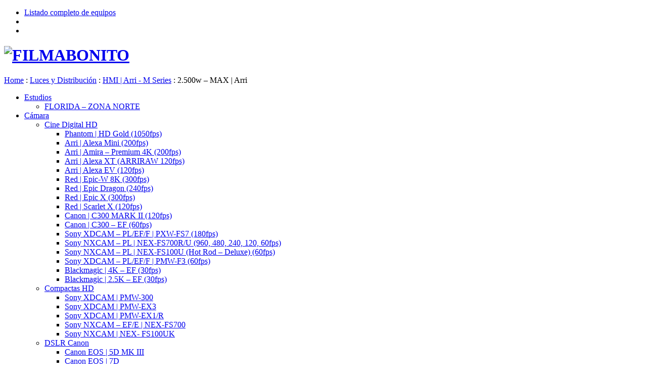

--- FILE ---
content_type: text/html; charset=UTF-8
request_url: https://www.filmabonito.com.ar/es/producto/4-000w-max-arri/
body_size: 19573
content:
<!DOCTYPE HTML><html><head><meta charset="UTF-8" /><meta http-equiv="X-UA-Compatible" content="IE=edge,chrome=1"><meta name="description" content="Filmabonito" /><meta name="keywords" content="Filmabonito" /><link rel="pingback" href="https://www.filmabonito.com.ar/es/producto/4-000w-max-arri/" /><link rel="shortcut icon" href="https://www.filmabonito.com.ar/wp-content/themes/filmabonito/images/favicon.jpg"/><meta name='robots' content='index, follow, max-image-preview:large, max-snippet:-1, max-video-preview:-1' /><title>2.500w – MAX | Arri | FILMABONITO</title><link rel="canonical" href="https://www.filmabonito.com.ar/en/producto/4-000w-max-arri/" /><meta property="og:locale" content="es_ES" /><meta property="og:type" content="article" /><meta property="og:title" content="2.500w – MAX | Arri | FILMABONITO" /><meta property="og:description" content="Accessories: Barndoors x1 Connection hose x1 Ballast x1" /><meta property="og:url" content="https://www.filmabonito.com.ar/en/producto/4-000w-max-arri/" /><meta property="og:site_name" content="FILMABONITO" /><meta property="article:publisher" content="https://www.facebook.com/filma.bonito?fref=ts" /><meta property="article:modified_time" content="2014-12-23T22:32:30+00:00" /><meta property="og:image" content="https://www.filmabonito.com.ar/wp-content/uploads/2018/03/logo-1.png" /><meta property="og:image:width" content="280" /><meta property="og:image:height" content="94" /><meta property="og:image:type" content="image/png" /><meta name="twitter:card" content="summary_large_image" /><meta name="twitter:site" content="@FILMABONITO" /> <script type="application/ld+json" class="yoast-schema-graph">{"@context":"https://schema.org","@graph":[{"@type":"WebPage","@id":"https://www.filmabonito.com.ar/en/producto/4-000w-max-arri/","url":"https://www.filmabonito.com.ar/en/producto/4-000w-max-arri/","name":"2.500w – MAX | Arri | FILMABONITO","isPartOf":{"@id":"https://www.filmabonito.com.ar/es/#website"},"datePublished":"2014-06-29T17:46:00+00:00","dateModified":"2014-12-23T22:32:30+00:00","breadcrumb":{"@id":"https://www.filmabonito.com.ar/en/producto/4-000w-max-arri/#breadcrumb"},"inLanguage":"es","potentialAction":[{"@type":"ReadAction","target":["https://www.filmabonito.com.ar/en/producto/4-000w-max-arri/"]}]},{"@type":"BreadcrumbList","@id":"https://www.filmabonito.com.ar/en/producto/4-000w-max-arri/#breadcrumb","itemListElement":[{"@type":"ListItem","position":1,"name":"Portada","item":"https://www.filmabonito.com.ar/es/"},{"@type":"ListItem","position":2,"name":"2.500w – MAX | Arri"}]},{"@type":"WebSite","@id":"https://www.filmabonito.com.ar/es/#website","url":"https://www.filmabonito.com.ar/es/","name":"FILMABONITO","description":"","publisher":{"@id":"https://www.filmabonito.com.ar/es/#organization"},"potentialAction":[{"@type":"SearchAction","target":{"@type":"EntryPoint","urlTemplate":"https://www.filmabonito.com.ar/es/?s={search_term_string}"},"query-input":{"@type":"PropertyValueSpecification","valueRequired":true,"valueName":"search_term_string"}}],"inLanguage":"es"},{"@type":"Organization","@id":"https://www.filmabonito.com.ar/es/#organization","name":"Filmabonito","url":"https://www.filmabonito.com.ar/es/","logo":{"@type":"ImageObject","inLanguage":"es","@id":"https://www.filmabonito.com.ar/es/#/schema/logo/image/","url":"https://www.filmabonito.com.ar/wp-content/uploads/2018/03/logo-1.png","contentUrl":"https://www.filmabonito.com.ar/wp-content/uploads/2018/03/logo-1.png","width":280,"height":94,"caption":"Filmabonito"},"image":{"@id":"https://www.filmabonito.com.ar/es/#/schema/logo/image/"},"sameAs":["https://www.facebook.com/filma.bonito?fref=ts","https://x.com/FILMABONITO"]}]}</script> <meta property="og:title" content="2.500w – MAX | Arri"/><meta property="og:type" content="article"/><meta property="og:url" content="https://www.filmabonito.com.ar/es/producto/4-000w-max-arri/"/><meta property="og:site_name" content="FILMABONITO"/><meta property="og:image" content="https://www.filmabonito.com.ar/wp-content/uploads/2014/06/SlideArriMax2500w-4000w1.jpg"/><meta property="og:description" content="Potencia: 2500w  Voltage: 115-240 V  Temperatura:  6.000 k  Peso: 19 kg / 41.9 lbs.  Soporte:  Spigot 28 mm / 1 1/8″ (1.1″)  Dimensions: 670 x 402 x 511 mm / 26.4″ x 15.8″ x 20.1″" /><script defer src="[data-uri]"></script> <style id='wp-emoji-styles-inline-css' type='text/css'>img.wp-smiley, img.emoji {
		display: inline !important;
		border: none !important;
		box-shadow: none !important;
		height: 1em !important;
		width: 1em !important;
		margin: 0 0.07em !important;
		vertical-align: -0.1em !important;
		background: none !important;
		padding: 0 !important;
	}</style><link rel='stylesheet' id='screen-css' href='https://www.filmabonito.com.ar/wp-content/cache/autoptimize/css/autoptimize_single_8865af7ea93dd98500396a9d0dd16443.css?ver=6.5.7' type='text/css' media='screen' /><link rel='stylesheet' id='easy_table_style-css' href='https://www.filmabonito.com.ar/wp-content/cache/autoptimize/css/autoptimize_single_b01bdc80d67c5a80663cfeab7a15b3ab.css?ver=1.8' type='text/css' media='all' /> <script type="text/javascript" src="https://www.filmabonito.com.ar/wp-includes/js/jquery/jquery.min.js?ver=3.7.1" id="jquery-core-js"></script> <script defer type="text/javascript" src="https://www.filmabonito.com.ar/wp-includes/js/jquery/jquery-migrate.min.js?ver=3.4.1" id="jquery-migrate-js"></script> <script defer type="text/javascript" src="https://www.filmabonito.com.ar/wp-content/cache/autoptimize/js/autoptimize_single_75c4855680fc05c90a24b8628f19060e.js?ver=6.5.7" id="site-js"></script> <link rel="https://api.w.org/" href="https://www.filmabonito.com.ar/es/wp-json/" /><link rel="EditURI" type="application/rsd+xml" title="RSD" href="https://www.filmabonito.com.ar/xmlrpc.php?rsd" /><meta name="generator" content="WordPress 6.5.7" /><link rel='shortlink' href='https://www.filmabonito.com.ar/es/?p=618' /><link rel="alternate" type="application/json+oembed" href="https://www.filmabonito.com.ar/es/wp-json/oembed/1.0/embed?url=https%3A%2F%2Fwww.filmabonito.com.ar%2Fes%2Fproducto%2F4-000w-max-arri%2F" /><link rel="alternate" type="text/xml+oembed" href="https://www.filmabonito.com.ar/es/wp-json/oembed/1.0/embed?url=https%3A%2F%2Fwww.filmabonito.com.ar%2Fes%2Fproducto%2F4-000w-max-arri%2F&#038;format=xml" /><style type="text/css">.qtranxs_flag_es {background-image: url(https://www.filmabonito.com.ar/wp-content/plugins/qtranslate/flags/es.png); background-repeat: no-repeat;}
.qtranxs_flag_en {background-image: url(https://www.filmabonito.com.ar/wp-content/plugins/qtranslate/flags/gb.png); background-repeat: no-repeat;}</style><link hreflang="es" href="https://www.filmabonito.com.ar/es/producto/4-000w-max-arri/" rel="alternate" /><link hreflang="en" href="https://www.filmabonito.com.ar/en/producto/4-000w-max-arri/" rel="alternate" /><link hreflang="x-default" href="https://www.filmabonito.com.ar/es/producto/4-000w-max-arri/" rel="alternate" /><meta name="generator" content="qTranslate-X 3.4.6.8" /><link rel="stylesheet" type="text/css" href="https://www.filmabonito.com.ar/wp-content/cache/autoptimize/css/autoptimize_single_7909ddc75e845c989be37c282ff25ea5.css" /> <script defer src="https://www.filmabonito.com.ar/wp-content/themes/filmabonito/js/jquery.flexslider-min.js" type="text/javascript"></script>  <script>(function(i,s,o,g,r,a,m){i['GoogleAnalyticsObject']=r;i[r]=i[r]||function(){
		  (i[r].q=i[r].q||[]).push(arguments)},i[r].l=1*new Date();a=s.createElement(o),
		  m=s.getElementsByTagName(o)[0];a.async=1;a.src=g;m.parentNode.insertBefore(a,m)
		  })(window,document,'script','//www.google-analytics.com/analytics.js','ga');
		
		  ga('create', 'UA-57834703-1', 'auto');
		  ga('send', 'pageview');</script> </head><body class="products-template-default single single-products postid-618 4-000w-max-arri"><header id="header"><div class="holder clearfix"><ul class="btsHeader"><li class="iconpdf"> <a href="https://www.filmabonito.com.ar/es/listado-completo-de-equipos/"> Listado completo de equipos </a></li><li class="flag"><a href="https://www.filmabonito.com.ar/es/producto/4-000w-max-arri/"><img src="https://www.filmabonito.com.ar/wp-content/themes/filmabonito/images/flag-arg.png" alt="" /></a><a href="https://www.filmabonito.com.ar/en/producto/4-000w-max-arri/"><img src="https://www.filmabonito.com.ar/wp-content/themes/filmabonito/images/flag-eng.png" alt="" /></a></li><li class="contact"><a href="https://twitter.com/FILMABONITO" target="_blank"><img src="https://www.filmabonito.com.ar/wp-content/themes/filmabonito/images/icon-tw.png" alt="" /></a><a href="https://www.facebook.com/filma.bonito?fref=ts" target="_blank"><img src="https://www.filmabonito.com.ar/wp-content/themes/filmabonito/images/icon-fb.png" alt="" /></a><a href="#" class="mail"><img src="https://www.filmabonito.com.ar/wp-content/themes/filmabonito/images/icon-mail.png" alt="" /></a></li></ul><div class="clearfix"></div><h1><a href="https://www.filmabonito.com.ar/es"> <img src="https://www.filmabonito.com.ar/wp-content/themes/filmabonito/images/logo.png" alt="FILMABONITO" /> </a></h1><div class="breadcrumbs"> <a href="https://www.filmabonito.com.ar/es">Home</a> <span class="div">:</span> <span property="itemListElement" typeof="ListItem"><a property="item" typeof="WebPage" title="Go to the Luces y Distribución Categoría archives." href="https://www.filmabonito.com.ar/es/categoria/iluminacion/" class="taxonomy tipos" ><span property="name">Luces y Distribución</span></a><meta property="position" content="2"></span> <span class="div">:</span> <span property="itemListElement" typeof="ListItem"><a property="item" typeof="WebPage" title="Go to the HMI | Arri - M Series Categoría archives." href="https://www.filmabonito.com.ar/es/categoria/iluminacion/hmi-arri-m-series/" class="taxonomy tipos" ><span property="name">HMI | Arri - M Series</span></a><meta property="position" content="3"></span> <span class="div">:</span> 2.500w – MAX | Arri</div></div></header><div id="main" class="clearfix"><nav id="nav"><ul class="menu"><li class="cat-item estudios"><a href="https://www.filmabonito.com.ar/es/categoria/estudios/">Estudios</a><ul class="children"></ul><ul class="posts"><li> <a rel="2317" href="https://www.filmabonito.com.ar/es/producto/alasur/"> FLORIDA &#8211; ZONA NORTE </a></li></ul></li><li class="cat-item camaras"><a href="https://www.filmabonito.com.ar/es/categoria/camaras/">Cámara</a><ul class="children"><li class="cat-item cine-digital-hd"><a href="https://www.filmabonito.com.ar/es/categoria/camaras/cine-digital-hd/">Cine Digital HD</a><ul class="posts"><li> <a rel="2297" href="https://www.filmabonito.com.ar/es/producto/phantom-hd-gold/"> Phantom | HD Gold (1050fps) </a></li><li> <a rel="2185" href="https://www.filmabonito.com.ar/es/producto/arri-alexa-mini/"> Arri | Alexa Mini (200fps) </a></li><li> <a rel="1962" href="https://www.filmabonito.com.ar/es/producto/arri-alexa-ev-120fps/"> Arri | Amira &#8211; Premium 4K (200fps) </a></li><li> <a rel="1440" href="https://www.filmabonito.com.ar/es/producto/arri-alexa-xt/"> Arri | Alexa XT (ARRIRAW 120fps) </a></li><li> <a rel="1977" href="https://www.filmabonito.com.ar/es/producto/arri-alexa-ev-120fps-2/"> Arri | Alexa EV (120fps) </a></li><li> <a rel="2181" href="https://www.filmabonito.com.ar/es/producto/red-epic-w-8k/"> Red | Epic-W 8K (300fps) </a></li><li> <a rel="1441" href="https://www.filmabonito.com.ar/es/producto/red-epic-dragon/"> Red | Epic Dragon (240fps) </a></li><li> <a rel="96" href="https://www.filmabonito.com.ar/es/producto/red-epic-x-300fps/"> Red | Epic X (300fps) </a></li><li> <a rel="1090" href="https://www.filmabonito.com.ar/es/producto/red-scarlet-x-30fps/"> Red | Scarlet X (120fps) </a></li><li> <a rel="2192" href="https://www.filmabonito.com.ar/es/producto/canon-c300-mark-ii/"> Canon | C300 MARK II (120fps) </a></li><li> <a rel="1444" href="https://www.filmabonito.com.ar/es/producto/canon-c300-montura-pl/"> Canon | C300 &#8211; EF (60fps) </a></li><li> <a rel="1946" href="https://www.filmabonito.com.ar/es/producto/sony-xdcam-pleff-pxw-fs7-180fps/"> Sony XDCAM &#8211; PL/EF/F | PXW-FS7 (180fps) </a></li><li> <a rel="113" href="https://www.filmabonito.com.ar/es/producto/sony-nxcam-pl-nex-fs700u/"> Sony NXCAM &#8211; PL | NEX-FS700R/U (960, 480, 240, 120, 60fps) </a></li><li> <a rel="119" href="https://www.filmabonito.com.ar/es/producto/sony-nxcam-pl-nex-fs100u-hot-rod-deluxe/"> Sony NXCAM &#8211; PL | NEX-FS100U (Hot Rod &#8211; Deluxe) (60fps) </a></li><li> <a rel="108" href="https://www.filmabonito.com.ar/es/producto/sony-xdcam-pl-pmw-f3/"> Sony XDCAM &#8211; PL/EF/F | PMW-F3 (60fps) </a></li><li> <a rel="1442" href="https://www.filmabonito.com.ar/es/producto/blackmagic-4k-montura-ef/"> Blackmagic | 4K &#8211; EF (30fps) </a></li><li> <a rel="1443" href="https://www.filmabonito.com.ar/es/producto/blackmagic-2-5k-montura-ef/"> Blackmagic | 2.5K &#8211; EF (30fps) </a></li></ul></li><li class="cat-item compactas-hd"><a href="https://www.filmabonito.com.ar/es/categoria/camaras/compactas-hd/">Compactas HD</a><ul class="posts"><li> <a rel="1094" href="https://www.filmabonito.com.ar/es/producto/sony-xdcam-pmw-300/"> Sony XDCAM | PMW-300 </a></li><li> <a rel="134" href="https://www.filmabonito.com.ar/es/producto/sony-xdcam-pmw-ex3/"> Sony XDCAM | PMW-EX3 </a></li><li> <a rel="139" href="https://www.filmabonito.com.ar/es/producto/sony-xdcam-pmw-ex1r/"> Sony XDCAM | PMW-EX1/R </a></li><li> <a rel="124" href="https://www.filmabonito.com.ar/es/producto/sony-nxcam-pl-nex-fs700u-2/"> Sony NXCAM &#8211; EF/E  | NEX-FS700 </a></li><li> <a rel="129" href="https://www.filmabonito.com.ar/es/producto/sony-nxcam-nex-fs100uk/"> Sony NXCAM | NEX- FS100UK </a></li></ul></li><li class="cat-item dslr-canon"><a href="https://www.filmabonito.com.ar/es/categoria/camaras/dslr-canon/">DSLR Canon</a><ul class="posts"><li> <a rel="147" href="https://www.filmabonito.com.ar/es/producto/canon-eos-5d-mk-ii/"> Canon EOS | 5D MK III </a></li><li> <a rel="153" href="https://www.filmabonito.com.ar/es/producto/canon-eos-7d/"> Canon EOS | 7D </a></li><li> <a rel="157" href="https://www.filmabonito.com.ar/es/producto/canon-eos-60d/"> Canon EOS | 60D </a></li></ul></li><li class="cat-item hd-sports-camp"><a href="https://www.filmabonito.com.ar/es/categoria/camaras/hd-sports-camp/">HD Sports Cam</a><ul class="posts"><li> <a rel="2071" href="https://www.filmabonito.com.ar/es/producto/go-pro-hero-4-black/"> Go Pro | Hero 4 &#8211; Black </a></li><li> <a rel="162" href="https://www.filmabonito.com.ar/es/producto/go-pro-hero-3-black-edition-2/"> Go Pro | Hero 3 &#8211; Black Edition </a></li></ul></li><li class="cat-item mirrorless"><a href="https://www.filmabonito.com.ar/es/categoria/camaras/mirrorless/">Mirrorless</a><ul class="posts"><li> <a rel="2147" href="https://www.filmabonito.com.ar/es/producto/sony-alpha-7s-ii/"> Sony Alpha 7S II </a></li></ul></li><li class="cat-item lentes-fijos"><a href="https://www.filmabonito.com.ar/es/categoria/camaras/lentes-fijos/">Lentes Fijos</a><ul class="posts"><li> <a rel="165" href="https://www.filmabonito.com.ar/es/producto/arri-ultra-primes-t1-9-2/"> Arri | ULTRA Primes T1.9 (Montura &#8211; PL) </a></li><li> <a rel="2043" href="https://www.filmabonito.com.ar/es/producto/carl-zeiss-standard-speed-t2-1-montura-pl/"> Carl Zeiss | Standard Speed T2.1 (Montura &#8211; PL) </a></li><li> <a rel="2050" href="https://www.filmabonito.com.ar/es/producto/carl-zeiss-super-speed-t1-3-montura-pl/"> Carl Zeiss | Super Speed T1.3 (Montura &#8211; PL) </a></li><li> <a rel="169" href="https://www.filmabonito.com.ar/es/producto/carl-zeiss-compact-primes-cp-2-montura-pl-canon-ef/"> Carl Zeiss | COMPACT Primes CP.2 (Montura &#8211; PL/Canon EF) </a></li><li> <a rel="173" href="https://www.filmabonito.com.ar/es/producto/carl-zeiss-ze-montura-canon-ef/"> Carl Zeiss | ZE (Montura &#8211; Canon EF) </a></li><li> <a rel="194" href="https://www.filmabonito.com.ar/es/producto/carl-zeiss-zf-2-montura-nikon-f/"> Carl Zeiss | ZF.2 (Montura &#8211; Nikon F) </a></li><li> <a rel="2151" href="https://www.filmabonito.com.ar/es/producto/centurycanon-serie-2000-300mm-t2-8-montura-pl/"> Century/Canon | Serie 2000 &#8211; 300mm T2.8 (Montura PL) </a></li><li> <a rel="2169" href="https://www.filmabonito.com.ar/es/producto/century-serie-2000-periscope-montura-pl/"> Century | Serie 2000 Periscope (Montura PL) </a></li><li> <a rel="199" href="https://www.filmabonito.com.ar/es/producto/canon-l-usm-montura-canon-ef/"> Canon | Serie L &#8211; USM (Montura &#8211; Canon EF) </a></li><li> <a rel="203" href="https://www.filmabonito.com.ar/es/producto/nikkor-16mm-fisheye/"> Nikkor | 16mm &#8211; Fisheye (Montura &#8211; Nikon F) </a></li><li> <a rel="221" href="https://www.filmabonito.com.ar/es/producto/canon-ts-e-serie-l-tilt-and-shift-montura-canon-ef/"> Tilt and Shift | Canon | TS-E &#8211; Serie L  (Montura &#8211; Canon EF) </a></li></ul></li><li class="cat-item lentes-zoom"><a href="https://www.filmabonito.com.ar/es/categoria/camaras/lentes-zoom/">Lentes Zoom</a><ul class="posts"><li> <a rel="1954" href="https://www.filmabonito.com.ar/es/producto/angenieux-optimo-dp-rouge-30-80mm-t2-8-montura-pl/"> Angenieux | OPTIMO DP Rouge 30-80mm T2.8 (Montura &#8211; PL) </a></li><li> <a rel="1446" href="https://www.filmabonito.com.ar/es/producto/angenieux-hr-25-250mm-t3-5-montura-pl/"> Angenieux | HR 25-250mm T3.5 (Montura &#8211; PL) </a></li><li> <a rel="2156" href="https://www.filmabonito.com.ar/es/producto/cooke-varotal-20-100mm-t3-1-montura-pl/"> Cooke | Varotal 20-100mm T3.1 (Montura PL) </a></li><li> <a rel="215" href="https://www.filmabonito.com.ar/es/producto/canon-l-montura-ef-2/"> Canon | Serie &#8211; L (Montura &#8211; EF) </a></li></ul></li><li class="cat-item wireless-camaras"><a href="https://www.filmabonito.com.ar/es/categoria/camaras/wireless-camaras/">Wireless</a><ul class="posts"><li> <a rel="2205" href="https://www.filmabonito.com.ar/es/producto/teradek-bolt-1000/"> Teradek | Bolt 1000 | Transmisor de video (300mts) </a></li><li> <a rel="2201" href="https://www.filmabonito.com.ar/es/producto/c-motion-sistema-de-foco-inalambrico/"> C-Motion | FF Inalámbrico &#8211; 1 motor </a></li><li> <a rel="2198" href="https://www.filmabonito.com.ar/es/producto/c-motion-sistema-de-control-inalambrico-fiz/"> C-Motion | FF Inalámbrico &#8211; 3 motores «FIZ» </a></li></ul></li><li class="cat-item follow-focus"><a href="https://www.filmabonito.com.ar/es/categoria/camaras/follow-focus/">Follow Focus</a><ul class="posts"><li> <a rel="2201" href="https://www.filmabonito.com.ar/es/producto/c-motion-sistema-de-foco-inalambrico/"> C-Motion | FF Inalámbrico &#8211; 1 motor </a></li><li> <a rel="2198" href="https://www.filmabonito.com.ar/es/producto/c-motion-sistema-de-control-inalambrico-fiz/"> C-Motion | FF Inalámbrico &#8211; 3 motores «FIZ» </a></li><li> <a rel="226" href="https://www.filmabonito.com.ar/es/producto/arri-ff-5-hd/"> Arri | FF-5 HD </a></li><li> <a rel="2056" href="https://www.filmabonito.com.ar/es/producto/ff3/"> Arri | FF-3 </a></li><li> <a rel="1450" href="https://www.filmabonito.com.ar/es/producto/arri-mmb-2/"> Arri | MFF-2 </a></li><li> <a rel="232" href="https://www.filmabonito.com.ar/es/producto/arri-mff-1/"> Arri | MFF-1 </a></li><li> <a rel="239" href="https://www.filmabonito.com.ar/es/producto/cavision-rfw1560b/"> Cavision | RFW1560B </a></li></ul></li><li class="cat-item control-de-zoom"><a href="https://www.filmabonito.com.ar/es/categoria/camaras/control-de-zoom/">Control de zoom</a><ul class="posts"><li> <a rel="2195" href="https://www.filmabonito.com.ar/es/producto/c-motion-c-zoom/"> C-Motion | C-Zoom </a></li><li> <a rel="2057" href="https://www.filmabonito.com.ar/es/producto/preston-micro-force/"> Preston | Micro Force </a></li></ul></li><li class="cat-item matte-box"><a href="https://www.filmabonito.com.ar/es/categoria/camaras/matte-box/">Matte Box</a><ul class="posts"><li> <a rel="2061" href="https://www.filmabonito.com.ar/es/producto/arri-mb-14/"> Arri | MB-14 (6&#215;6 &#8211; 5.65&#215;5.65 + 138mm) </a></li><li> <a rel="242" href="https://www.filmabonito.com.ar/es/producto/arri-mb-20-ii/"> Arri | MB-20 II (5.65&#215;5.65 &#8211; 4&#215;5.65 &#8211; 4&#215;4 + 138mm) </a></li><li> <a rel="2059" href="https://www.filmabonito.com.ar/es/producto/arri-mb-16/"> Arri | MB-16 (4&#215;4 + 4 1/2) </a></li><li> <a rel="2058" href="https://www.filmabonito.com.ar/es/producto/arri-mb-17/"> Arri | MB-17 (4&#215;4 + 4 1/2) </a></li><li> <a rel="1449" href="https://www.filmabonito.com.ar/es/producto/arri-mff-2/"> Arri | MMB-2 (4&#215;5.65 &#8211; 4&#215;4 + 4 1/2) </a></li><li> <a rel="248" href="https://www.filmabonito.com.ar/es/producto/arri-mmb-1/"> Arri | MMB-1 (4&#215;5.65 &#8211; 4&#215;4) </a></li><li> <a rel="2060" href="https://www.filmabonito.com.ar/es/producto/arri-lmb-5/"> Arri | LMB-5 (4&#215;5.65 &#8211; 4&#215;4) </a></li></ul></li><li class="cat-item filtros"><a href="https://www.filmabonito.com.ar/es/categoria/camaras/filtros/">Filtros</a><ul class="posts"><li> <a rel="253" href="https://www.filmabonito.com.ar/es/producto/4x565-tiffen-schneider/"> 4&#215;5.65 | Tiffen &#8211; Schneider </a></li><li> <a rel="257" href="https://www.filmabonito.com.ar/es/producto/4x4-tiffen-schneider/"> 4&#215;4 | Tiffen &#8211; Schneider </a></li><li> <a rel="261" href="https://www.filmabonito.com.ar/es/producto/138mm-tiffen-polarizador-circular/"> 138mm | Tiffen &#8211; Polarizador Circular </a></li><li> <a rel="269" href="https://www.filmabonito.com.ar/es/producto/77mm-tiffen-light-craft/"> ND.Fader (2-8 stops) | Light Craft &#8211; Marumi </a></li><li> <a rel="273" href="https://www.filmabonito.com.ar/es/producto/lentillas-de-aproximacion-marumi/"> Lentillas de aproximación | Marumi &#8211; Tiffen </a></li></ul></li><li class="cat-item tripodes-galeras"><a href="https://www.filmabonito.com.ar/es/categoria/camaras/tripodes-galeras/">Trípodes - Galeras</a><ul class="posts"><li> <a rel="2161" href="https://www.filmabonito.com.ar/es/producto/arri-arrihead/"> Gear Head &#8211; 2 axis | Arri | Arrihead 1 </a></li><li> <a rel="276" href="https://www.filmabonito.com.ar/es/producto/mitchell-150mm-oconnor-2065-99/"> Mitchell | O´connor 2065 (9+9) </a></li><li> <a rel="2064" href="https://www.filmabonito.com.ar/es/producto/cartoni-c40/"> 150mm | Cartoni &#8211; C40 S (7+7) </a></li><li> <a rel="2063" href="https://www.filmabonito.com.ar/es/producto/sachtler-video-60-99/"> 150mm | Sachtler &#8211; Video 60 (9+9) </a></li><li> <a rel="2062" href="https://www.filmabonito.com.ar/es/producto/sachtler-studio-ii-77/"> 150mm | Sachtler &#8211; Studio II (7+7) </a></li><li> <a rel="281" href="https://www.filmabonito.com.ar/es/producto/100mm-fibra-de-carbono-sachtler-system-20-77/"> 100mm | Sachtler &#8211; System 20 (7+7) </a></li><li> <a rel="1451" href="https://www.filmabonito.com.ar/es/producto/100mm-sachtler-video-18-77/"> 100mm | Sachtler – Video 18 (7+7) </a></li><li> <a rel="2165" href="https://www.filmabonito.com.ar/es/producto/100mm-manfrotto-526/"> 100mm | Manfrotto – 526 </a></li><li> <a rel="2067" href="https://www.filmabonito.com.ar/es/producto/sachtler-dv6/"> 75mm | Sachtler &#8211; DV6 </a></li><li> <a rel="2111" href="https://www.filmabonito.com.ar/es/producto/sachtler-video-14-2/"> 75mm | Sachtler &#8211; Video 14 </a></li><li> <a rel="293" href="https://www.filmabonito.com.ar/es/producto/75mm-sachtler-ace-33/"> 75mm | Sachtler &#8211; ACE (3+3) </a></li><li> <a rel="297" href="https://www.filmabonito.com.ar/es/producto/75mm-manfrotto-504hd-99/"> 75mm | Manfrotto &#8211; 504HD </a></li><li> <a rel="302" href="https://www.filmabonito.com.ar/es/producto/mitchell-150-100mm-cardellini/"> Mitchell &#8211; 150 &#8211; 100mm | Cardellini </a></li><li> <a rel="1453" href="https://www.filmabonito.com.ar/es/producto/100mm-75mm-manfrotto-529b/"> 100mm &#8211; 75mm | Manfrotto 529b </a></li></ul></li><li class="cat-item gimbal"><a href="https://www.filmabonito.com.ar/es/categoria/camaras/gimbal/">Easy Rig y Gimbals</a><ul class="posts"><li> <a rel="2249" href="https://www.filmabonito.com.ar/es/producto/freely-movi-15/"> Gimbal &#8211; 3 axis | Freefly | Movi 15 </a></li><li> <a rel="2246" href="https://www.filmabonito.com.ar/es/producto/freely-movi-pro/"> Gimbal &#8211; 3 axis | Freefly | Movi Pro </a></li><li> <a rel="2235" href="https://www.filmabonito.com.ar/es/producto/dji-ronin/"> Gimbal &#8211; 3 axis | DJI | Ronin </a></li><li> <a rel="1810" href="https://www.filmabonito.com.ar/es/producto/estabilizador-cinema-3-400n-easy-rig/"> Soporte de cámara | Easy Rig | Cinema 3 &#8211; 400N </a></li></ul></li><li class="cat-item hombro-y-mano"><a href="https://www.filmabonito.com.ar/es/categoria/camaras/hombro-y-mano/">Hombro y Jaula</a><ul class="posts"><li> <a rel="1454" href="https://www.filmabonito.com.ar/es/producto/grip-para-hombro-mantis-element-technica/"> Grip para Hombro | Mantis &#8211; Element Technica </a></li><li> <a rel="1105" href="https://www.filmabonito.com.ar/es/producto/grip-para-hombro-genus-camera-shoulder-mount-system-kit/"> Grip para Hombro | Genus </a></li><li> <a rel="434" href="https://www.filmabonito.com.ar/es/producto/grip-para-hombro-zacuto-z-news/"> Grip para Hombro | Zacuto Z-News </a></li><li> <a rel="439" href="https://www.filmabonito.com.ar/es/producto/grip-para-hombro-zacuto-z-indie-v3/"> Grip para Hombro | Zacuto Z-Indie V3 </a></li><li> <a rel="1810" href="https://www.filmabonito.com.ar/es/producto/estabilizador-cinema-3-400n-easy-rig/"> Soporte de cámara | Easy Rig | Cinema 3 &#8211; 400N </a></li><li> <a rel="443" href="https://www.filmabonito.com.ar/es/producto/grip-para-hombro-flektor/"> Grip para Hombro | Flektor </a></li><li> <a rel="447" href="https://www.filmabonito.com.ar/es/producto/jaula-cpm-tools-aviator/"> Jaula | CPM Tools &#8211; Aviator </a></li><li> <a rel="450" href="https://www.filmabonito.com.ar/es/producto/top-handle-zacuto/"> Top Handle | Zacuto </a></li></ul></li><li class="cat-item montura-pl-ef-f-e"><a href="https://www.filmabonito.com.ar/es/categoria/camaras/montura-pl-ef-f-e/">Monturas PL, EF, F, E</a><ul class="posts"><li> <a rel="1549" href="https://www.filmabonito.com.ar/es/producto/f3-a-ef-electronica-optitek/"> F3 a EF electrónica | Optitek </a></li><li> <a rel="1554" href="https://www.filmabonito.com.ar/es/producto/f3-a-f-nikon-adaptimax/"> F3 a F (Nikon) | Adaptimax </a></li><li> <a rel="1825" href="https://www.filmabonito.com.ar/es/producto/sony-nex-a-ef-canon-metabones/"> Sony NEX a EF (Canon) | Metabones </a></li><li> <a rel="1829" href="https://www.filmabonito.com.ar/es/producto/sony-nex-a-ef-canon-metabones-speed-booster/"> Sony NEX a EF (Canon) | Metabones &#8211; Speed Booster </a></li><li> <a rel="1563" href="https://www.filmabonito.com.ar/es/producto/sony-nex-a-f-nikon-adaptimax/"> Sony NEX a F (Nikon) | Adaptimax </a></li><li> <a rel="1562" href="https://www.filmabonito.com.ar/es/producto/sony-nex-a-pl-hot-rod-deluxe/"> Sony NEX a PL | Hot Rod &#8211; Deluxe </a></li><li> <a rel="1560" href="https://www.filmabonito.com.ar/es/producto/epicscarlet-a-ef-canon-red/"> Epic/Scarlet a EF (Canon) | RED </a></li><li> <a rel="1558" href="https://www.filmabonito.com.ar/es/producto/epicscarlet-a-pl-red/"> Epic/Scarlet a PL | RED </a></li><li> <a rel="1556" href="https://www.filmabonito.com.ar/es/producto/ex3-a-f-nikon-adaptitex/"> EX3 a F (Nikon) | Adaptitex </a></li></ul></li><li class="cat-item accesorios-dslr"><a href="https://www.filmabonito.com.ar/es/categoria/camaras/accesorios-dslr/">Accesorios DSLR</a><ul class="posts"><li> <a rel="323" href="https://www.filmabonito.com.ar/es/producto/control-remoto-canon-rs-80-n3/"> Control Remoto | Canon RS &#8211; 80 N3 </a></li><li> <a rel="319" href="https://www.filmabonito.com.ar/es/producto/intervalometro-multifuncion-phottix-nikos/"> Intervalometro &#8211; Multifuncion | Phottix &#8211; Nikos </a></li><li> <a rel="314" href="https://www.filmabonito.com.ar/es/producto/viewfinder-zacuto-z-finder-pro-2-5x/"> Viewfinder | Zacuto Z &#8211; Finder Pro 2.5x </a></li><li> <a rel="311" href="https://www.filmabonito.com.ar/es/producto/luz-de-camara-nanguang-cn-126/"> Luz de Cámara | Nanguang CN-126 </a></li><li> <a rel="306" href="https://www.filmabonito.com.ar/es/producto/estanco-dslr-dicapac-wp-s10/"> Estanco DSLR | Dicapac WP-S10 </a></li></ul></li></ul></li><li class="cat-item monitores-v-assit-hd"><a href="https://www.filmabonito.com.ar/es/categoria/monitores-v-assit-hd/">Equipamiento HD/SD</a><ul class="children"><li class="cat-item wirless"><a href="https://www.filmabonito.com.ar/es/categoria/monitores-v-assit-hd/wirless/">Wireless</a><ul class="posts"><li> <a rel="2205" href="https://www.filmabonito.com.ar/es/producto/teradek-bolt-1000/"> Teradek | Bolt 1000 | Transmisor de video (300mts) </a></li></ul></li><li class="cat-item monitores-35-7"><a href="https://www.filmabonito.com.ar/es/categoria/monitores-v-assit-hd/monitores-35-7/">Monitores 3.5" a 7"</a><ul class="posts"><li> <a rel="1456" href="https://www.filmabonito.com.ar/es/producto/viewfinder-hd-3-2%e2%80%b3-zacuto-evf-800x480-hdmi-inout/"> Viewfinder HD 3.2″ | Zacuto EVF (800×480 &#8211; HDMI in/out) </a></li><li> <a rel="327" href="https://www.filmabonito.com.ar/es/producto/viewfinder-hd-3-5-tv-logic-evf-035w-960x640-hd-sdihdmi/"> Viewfinder HD 3.5&#8243; | Tv Logic EVF-035W (960&#215;640- HD SDI/HDMI) </a></li><li> <a rel="1455" href="https://www.filmabonito.com.ar/es/producto/monitor-fullhd-5-5%e2%80%b3-tv-logic-vfm-058w-1920x1080-hd-sdihdmi/"> Monitor FullHD 5.5″ | Tv Logic VFM-058W (1920×1080 &#8211; HD SDI/HDMI) </a></li><li> <a rel="333" href="https://www.filmabonito.com.ar/es/producto/monitor-hd-5-6-tv-logic-vfm-056wp-1280x800-hd-sdihdmi/"> Monitor HD 5.6&#8243; | Tv Logic VFM-056WP (1280&#215;800- HD SDI/HDMI) </a></li><li> <a rel="339" href="https://www.filmabonito.com.ar/es/producto/monitor-de-campo-hd-6-5-marshall-v-lcd651stx-3gsdi-sl-6-5-1024x768-hd-sdi/"> Monitor HD 6.5&#8243; | Marshall V-LCD651STX-3GSDI-SL 6.5 (1024&#215;768 &#8211; HD-SDI) </a></li><li> <a rel="347" href="https://www.filmabonito.com.ar/es/producto/monitor-de-campo-hd-7-manhattan-lcd-071a-1024x600-hdmi/"> Monitor HD 7&#8243; | Manhattan LCD 071a (1024&#215;600 &#8211; HDMI) </a></li><li> <a rel="343" href="https://www.filmabonito.com.ar/es/producto/monitor-de-campo-hd-7-marshall-v-lcd70xp-hdipt-800-x-480-hdmi-inout/"> Monitor HD 7&#8243; | Marshall V-LCD70XP-HDIPT (800 x 480 HDMI &#8211; in/out) </a></li></ul></li><li class="cat-item monitores-17-42"><a href="https://www.filmabonito.com.ar/es/categoria/monitores-v-assit-hd/monitores-17-42/">Monitores 17" a 42"</a><ul class="posts"><li> <a rel="354" href="https://www.filmabonito.com.ar/es/producto/monitor-hd-17-tv-logic-lvm-173w3g-1366x768-hd-sdihdmi/"> Monitor HD 17&#8243; | Tv Logic LVM-173W/3G (1366&#215;768 &#8211; HD SDI/HDMI) </a></li><li> <a rel="357" href="https://www.filmabonito.com.ar/es/producto/monitor-hd-18-5-panasonic-bt-lh1850-1366x768-hd-sdihdmi/"> Monitor HD 18.5&#8243; | Panasonic BT-LH1850 (1366&#215;768 &#8211; HD SDI/HDMI) </a></li><li> <a rel="362" href="https://www.filmabonito.com.ar/es/producto/monitor-hd-20-sony-luma-2030w-1680x1050-compuesto/"> Monitor HD 20&#8243; | Sony LUMA 2030w (1680&#215;1050 &#8211; Compuesto) </a></li><li> <a rel="368" href="https://www.filmabonito.com.ar/es/producto/monitor-fullhd-24-dell-2408wfp-1920x1200-hdmi/"> Monitor FullHD 24&#8243; | Dell 2408wfp (1920&#215;1200 &#8211; HDMI) </a></li><li> <a rel="372" href="https://www.filmabonito.com.ar/es/producto/monitor-fullhd-24-tv-logic-lvm-243w3g-1920x1200-hd-sdihdmi/"> Monitor FullHD 24&#8243; | Tv Logic LVM-243W/3G (1920&#215;1200 &#8211; HD SDI/HDMI) </a></li><li> <a rel="376" href="https://www.filmabonito.com.ar/es/producto/monitor-3d-fullhd-42-panasonic-viera-1920x1080-hdmi/"> Monitor 3D &#8211; FullHD 42&#8243; | Panasonic Viera (1920&#215;1080 &#8211; HDMI) </a></li></ul></li><li class="cat-item capturadoras-v-assit"><a href="https://www.filmabonito.com.ar/es/categoria/monitores-v-assit-hd/capturadoras-v-assit/">Capturadoras - V. Assit</a><ul class="posts"><li> <a rel="389" href="https://www.filmabonito.com.ar/es/producto/capturadora-hd-422-video-assist-hd-aja-ki-pro/"> Capturadora HD 4:2:2 &#8211; Video Assist HD | AJA &#8211; Ki Pro </a></li><li> <a rel="394" href="https://www.filmabonito.com.ar/es/producto/capturadora-hd-422-video-assist-hd-aja-ki-pro-mini/"> Capturadora HD 4:2:2 &#8211; Video Assist HD | AJA &#8211; Ki Pro Mini </a></li><li> <a rel="385" href="https://www.filmabonito.com.ar/es/producto/watchman-hd-forma-de-onda-vectorscopio-panasonic-ag-hmr10/"> Watchman HD | Panasonic AG &#8211; HMR10 (Forma de onda &#8211; vectorscopio) </a></li></ul></li><li class="cat-item switchers-hd-sd-switchers-hd-sd"><a href="https://www.filmabonito.com.ar/es/categoria/monitores-v-assit-hd/switchers-hd-sd-switchers-hd-sd/">Switcher y Mixers</a><ul class="posts"><li> <a rel="1526" href="https://www.filmabonito.com.ar/es/producto/mixer-hd-sony-mcs8m-8-canales/"> Mixer HD | Sony MCS8M &#8211; (8 canales) </a></li><li> <a rel="380" href="https://www.filmabonito.com.ar/es/producto/switcher-hdsd-panasonic-aw-hs50n/"> Switcher HD | Panasonic AW-HS50N &#8211; (5 canales) </a></li></ul></li><li class="cat-item conversores-splitters"><a href="https://www.filmabonito.com.ar/es/categoria/monitores-v-assit-hd/conversores-splitters/">Conversores y Splitters</a><ul class="posts"><li> <a rel="1527" href="https://www.filmabonito.com.ar/es/producto/quad-viewer-decimator-dmon-4s/"> Quad Viewer | Decimator – DMON 4S </a></li><li> <a rel="408" href="https://www.filmabonito.com.ar/es/producto/blackmagic-conversor-hdmi-a-hd-sdi-1x2/"> Blackmagic | Conversor HDMI a HD-SDI 1&#215;2 </a></li><li> <a rel="405" href="https://www.filmabonito.com.ar/es/producto/aja-hi5-conversor-splitter-hd-sdi-a-hdmi/"> AJA Hi5 | Conversor-Splitter HD-SDI a HDMI </a></li><li> <a rel="402" href="https://www.filmabonito.com.ar/es/producto/aja-ha5-conversor-splitter-hdmi-a-hd-sdi-1x2/"> AJA Ha5 | Conversor-Splitter HDMI a HD-SDI 1&#215;2 </a></li><li> <a rel="399" href="https://www.filmabonito.com.ar/es/producto/decimator-version-2-down-converter-hd-sdi-a-hdmi/"> Decimator &#8211; Version 2 | Down-converter &#038; HD-SDI a HDMI </a></li></ul></li></ul></li><li class="cat-item macbook-pro"><a href="https://www.filmabonito.com.ar/es/categoria/macbook-pro/">MacBook´s y Backup</a><ul class="children"><li class="cat-item macbook-pro-macbook-pro"><a href="https://www.filmabonito.com.ar/es/categoria/macbook-pro/macbook-pro-macbook-pro/">MacBook Pro</a><ul class="posts"><li> <a rel="412" href="https://www.filmabonito.com.ar/es/producto/apple-macbook-pro-13/"> Apple | MacBook Pro 13&#8243; </a></li><li> <a rel="2141" href="https://www.filmabonito.com.ar/es/producto/apple-macbook-air-13/"> Apple | MacBook Air 13&#8243; </a></li><li> <a rel="416" href="https://www.filmabonito.com.ar/es/producto/apple-macbook-pro-15/"> Apple | MacBook Air 11&#8243; </a></li></ul></li><li class="cat-item almacenamiento-hd"><a href="https://www.filmabonito.com.ar/es/categoria/macbook-pro/almacenamiento-hd/">Discos Externos</a><ul class="posts"><li> <a rel="1100" href="https://www.filmabonito.com.ar/es/producto/hub-esatathuderbolt-lacie/"> Hub &#8211; eSATA/Thuderbolt | Lacie </a></li><li> <a rel="1098" href="https://www.filmabonito.com.ar/es/producto/disco-rigido-raid-3tb-usb-3-0-lacie/"> Raid 3TB &#8211; Thunderbolt/USB 3.0 | Lacie </a></li><li> <a rel="426" href="https://www.filmabonito.com.ar/es/producto/disco-rigido-raid-2tb-lacie/"> Raid 2TB &#8211; eSATA/Firewire 800 | Lacie </a></li><li> <a rel="422" href="https://www.filmabonito.com.ar/es/producto/disco-rigido-raid-2tb-g-technology/"> Raid 2TB &#8211; eSATA/Firewire 800 | G-Technology </a></li><li> <a rel="430" href="https://www.filmabonito.com.ar/es/producto/disco-rigido-500gb-western-digital-my-passport/"> Disco Rígido 500Gb | Western Digital &#8211; My Passport </a></li></ul></li><li class="cat-item almacenamiento-tarjetas"><a href="https://www.filmabonito.com.ar/es/categoria/macbook-pro/almacenamiento-tarjetas/">Almacenamiento - Tarjetas</a><ul class="posts"><li> <a rel="1754" href="https://www.filmabonito.com.ar/es/producto/ki-pro-usb3-0firewire-800-750gb-500gb-250gb-aja/"> Ki Pro USB3.0/Firewire 800 &#8211; 750gb, 500gb, 250gb | AJA </a></li><li> <a rel="1538" href="https://www.filmabonito.com.ar/es/producto/2-5-ssd-256gb-atomos/"> 2.5” SSD &#8211; 256gb | Atomos </a></li><li> <a rel="1537" href="https://www.filmabonito.com.ar/es/producto/1-8-ssd-512gb-convergent-design/"> 1.8” SSD &#8211; 512gb | Convergent Design </a></li><li> <a rel="1536" href="https://www.filmabonito.com.ar/es/producto/redmag-2-5-256-128-64gb/"> Redmag 2.5” &#8211; 256, 128, 64gb | Red </a></li><li> <a rel="1539" href="https://www.filmabonito.com.ar/es/producto/sxs-64-32-16-8gb-sony/"> SXS &#8211; 64, 32, 16, 8gb | Sony </a></li><li> <a rel="1540" href="https://www.filmabonito.com.ar/es/producto/compact-flash-128-32-16gb-sandisk-extreme-pro/"> Compact Flash &#8211; 128, 32, 16gb | Sandisk &#8211; Extreme Pro </a></li><li> <a rel="1541" href="https://www.filmabonito.com.ar/es/producto/compact-flash-32-16-8gb-sandisk-extreme/"> Compact Flash &#8211; 32, 16, 8gb | Sandisk &#8211; Extreme </a></li><li> <a rel="1542" href="https://www.filmabonito.com.ar/es/producto/sd-32-16-8gb-sandisk-extreme-pro/"> SD &#8211; 32, 16, 8gb | Sandisk &#8211; Extreme Pro </a></li><li> <a rel="1543" href="https://www.filmabonito.com.ar/es/producto/sd-32-16-8gb-sandisk-extreme/"> SD &#8211; 32, 16, 8gb | Sandisk &#8211; Extreme </a></li><li> <a rel="1544" href="https://www.filmabonito.com.ar/es/producto/microsd-16-8gb-sandisk-extreme/"> MicroSD &#8211; 16, 8gb | Sandisk &#8211; Extreme </a></li></ul></li><li class="cat-item tarjetas-y-lectores"><a href="https://www.filmabonito.com.ar/es/categoria/macbook-pro/tarjetas-y-lectores/">Lectores</a><ul class="posts"><li> <a rel="1531" href="https://www.filmabonito.com.ar/es/producto/sonnet-sxs-via-thunderbolt/"> Sonnet | SXS via Thunderbolt </a></li><li> <a rel="1532" href="https://www.filmabonito.com.ar/es/producto/sony-sxs-via-usb3-0/"> Sony | SXS via USB3.0 </a></li><li> <a rel="1535" href="https://www.filmabonito.com.ar/es/producto/red-ssd-2-5-redmag-via-usb3-0-firewire-800/"> Red SSD 2.5&#8243; | Redmag via USB3.0 &#8211; Firewire 800 </a></li><li> <a rel="1534" href="https://www.filmabonito.com.ar/es/producto/convergent-design-1-8-ssd/"> Convergent design | 1.8” SSD </a></li><li> <a rel="1533" href="https://www.filmabonito.com.ar/es/producto/kinstone-cf-via-usb3-0/"> Kinstone | CF via USB3.0 </a></li><li> <a rel="1530" href="https://www.filmabonito.com.ar/es/producto/sonnet-expresscard34-a-firewire-600-usb/"> Sonnet | Expresscard/34 a Firewire 600 + USB </a></li></ul></li><li class="cat-item ups-y-estabilizadores"><a href="https://www.filmabonito.com.ar/es/categoria/macbook-pro/ups-y-estabilizadores/">UPS y Estabilizadores</a><ul class="posts"><li> <a rel="2178" href="https://www.filmabonito.com.ar/es/producto/ups-300w-apc-pro-550-2/"> UPS 300W  | APC PRO 550 </a></li><li> <a rel="1528" href="https://www.filmabonito.com.ar/es/producto/ups-700w-apc-surt1000xli-autonomia-1h/"> UPS &#8211; 700w | APC – Surt1000xli (Autonomía 1h) </a></li></ul></li></ul></li><li class="cat-item sonido"><a href="https://www.filmabonito.com.ar/es/categoria/sonido/">Sonido</a><ul class="children"><li class="cat-item microfonos-y-accesorios"><a href="https://www.filmabonito.com.ar/es/categoria/sonido/microfonos-y-accesorios/">Micrófonos y Accesorios</a><ul class="posts"><li> <a rel="2288" href="https://www.filmabonito.com.ar/es/producto/kingston-headset-hyper-x-cloud/"> Kingston | Headset Hyper X Cloud </a></li><li> <a rel="1869" href="https://www.filmabonito.com.ar/es/producto/microfono-corbatero-lectrosonics/"> Micrófono Corbatero | Lectrosonics </a></li><li> <a rel="1865" href="https://www.filmabonito.com.ar/es/producto/microfono-corbatero-sennheiser/"> Micrófono Corbatero | Sennheiser </a></li><li> <a rel="1882" href="https://www.filmabonito.com.ar/es/producto/microfono-boom-sennheiser-416/"> Micrófono Boom | Sennheiser &#8211; 416 </a></li><li> <a rel="1872" href="https://www.filmabonito.com.ar/es/producto/microfono-boom-rode-ntg-2/"> Micrófono Boom | Rode &#8211; NTG 2 </a></li><li> <a rel="1876" href="https://www.filmabonito.com.ar/es/producto/microfono-boom-rode-video-mic/"> Micrófono Boom | Rode &#8211; Video Mic </a></li><li> <a rel="1860" href="https://www.filmabonito.com.ar/es/producto/microfono-de-mano-sennheiser/"> Micrófono de Mano | Sennheiser </a></li><li> <a rel="1890" href="https://www.filmabonito.com.ar/es/producto/transmisor-plug-on-sennheiser/"> Transmisor &#8211; Plug on | Sennheiser </a></li><li> <a rel="1841" href="https://www.filmabonito.com.ar/es/producto/auriculares-sennheisersony/"> Auriculares | Sennheiser/Sony </a></li></ul></li><li class="cat-item grabadoras"><a href="https://www.filmabonito.com.ar/es/categoria/sonido/grabadoras/">Grabadoras y Mixers</a><ul class="posts"><li> <a rel="1856" href="https://www.filmabonito.com.ar/es/producto/grabadora-6-canales-tascam-dr-680/"> Grabadora &#8211; 6 canales | Tascam DR-680 </a></li><li> <a rel="1845" href="https://www.filmabonito.com.ar/es/producto/grabadora-2-canales-tascam-dr-100/"> Grabadora &#8211; 2 canales | Tascam DR-100 </a></li><li> <a rel="1849" href="https://www.filmabonito.com.ar/es/producto/grabadora-2-canales-tascam-dr-40/"> Grabadora &#8211; 2 canales | Tascam DR-40 </a></li><li> <a rel="1893" href="https://www.filmabonito.com.ar/es/producto/mixer-2-canales-sound-devices-premix/"> Mixer &#8211; 2 canales | Sound Devices &#8211; Premix </a></li></ul></li></ul></li><li class="cat-item iluminacion"><a href="https://www.filmabonito.com.ar/es/categoria/iluminacion/">Luces y Distribución</a><ul class="children"><li class="cat-item led"><a href="https://www.filmabonito.com.ar/es/categoria/iluminacion/led/">Led</a><ul class="posts"><li> <a rel="2260" href="https://www.filmabonito.com.ar/es/producto/panel-76cmx66cm-2700k-a-6500k-arri-skypanel-60c/"> Panel 60 x 40  | Arri | SkyPanel S60-C </a></li><li> <a rel="2302" href="https://www.filmabonito.com.ar/es/producto/panel-40-x-40-arri-skypanel-s30-c/"> Panel 40 x 40 | Arri | SkyPanel S30-C </a></li><li> <a rel="2252" href="https://www.filmabonito.com.ar/es/producto/panel-61x32cm-2700k-a-6500k-kinoflo-celeb-201/"> Panel 60 x 40 | Kino Flo | Celeb 201 </a></li><li> <a rel="2272" href="https://www.filmabonito.com.ar/es/producto/panel-103-x-27-2500-a-9900-k-kinoflo-select-30/"> Panel 100 x 30 | Kino Flo | Select 30 </a></li><li> <a rel="2270" href="https://www.filmabonito.com.ar/es/producto/panel-67-x-33-2500-a-9900-k-kinoflo-select-20/"> Panel 60 x 30 | Kino Flo | Select 20 </a></li><li> <a rel="1782" href="https://www.filmabonito.com.ar/es/producto/panel-100x60cm-5000k-spiderlight/"> Panel 100x60cm &#8211; 5000k | SpiderLight </a></li><li> <a rel="884" href="https://www.filmabonito.com.ar/es/producto/led-panel-spider/"> Panel 50x30cm &#8211; 5000k | SpiderLight </a></li><li> <a rel="1081" href="https://www.filmabonito.com.ar/es/producto/led-panel-spider-5600k/"> Panel 50x30cm &#8211; 5600k | SpiderLight </a></li><li> <a rel="1275" href="https://www.filmabonito.com.ar/es/producto/u-led-36-dexel/"> U-Led 36 | Dexel </a></li></ul></li><li class="cat-item hmi-arri-m-series"><a href="https://www.filmabonito.com.ar/es/categoria/iluminacion/hmi-arri-m-series/">HMI | Arri - M Series</a><ul class="posts"><li> <a rel="595" href="https://www.filmabonito.com.ar/es/producto/1-800w-par-arrisun/"> 1.200w – MAX | Arri </a></li><li> <a rel="644" href="https://www.filmabonito.com.ar/es/producto/1-800w-max-arri-m18/"> 1.800w – MAX | Arri (M18) </a></li><li> <a rel="618" href="https://www.filmabonito.com.ar/es/producto/4-000w-max-arri/"> 2.500w – MAX | Arri </a></li><li> <a rel="648" href="https://www.filmabonito.com.ar/es/producto/4-000w-max-arri-m40/"> 4.000w – MAX | Arri (M40) </a></li></ul></li><li class="cat-item hmi"><a href="https://www.filmabonito.com.ar/es/categoria/iluminacion/hmi/">HMI | Par</a><ul class="posts"><li> <a rel="572" href="https://www.filmabonito.com.ar/es/producto/575w-par-arrisun/"> 575w | Arrisun </a></li><li> <a rel="654" href="https://www.filmabonito.com.ar/es/producto/1-200w-arrisun/"> 1.200w | Arrisun </a></li><li> <a rel="601" href="https://www.filmabonito.com.ar/es/producto/1-800w-par-arrisun-2/"> 1.800w | Arrisun </a></li><li> <a rel="609" href="https://www.filmabonito.com.ar/es/producto/4-000w-par-arrisun/"> 2.500w | Arrisun </a></li><li> <a rel="651" href="https://www.filmabonito.com.ar/es/producto/4-000w-arrisun/"> 4.000w | Arrisun </a></li><li> <a rel="622" href="https://www.filmabonito.com.ar/es/producto/6-000w-par-arrisun/"> 6.000w | Arrisun </a></li><li> <a rel="628" href="https://www.filmabonito.com.ar/es/producto/575w-par-filmgear/"> 575w | Filmgear </a></li><li> <a rel="631" href="https://www.filmabonito.com.ar/es/producto/1-200w-par-filmgear/"> 1.200w | Filmgear </a></li><li> <a rel="872" href="https://www.filmabonito.com.ar/es/producto/2500w-filmgear/"> 2.500w | Filmgear </a></li><li> <a rel="869" href="https://www.filmabonito.com.ar/es/producto/4000w-filmgear/"> 4.000w | Filmgear </a></li><li> <a rel="866" href="https://www.filmabonito.com.ar/es/producto/6000w-filmgear/"> 6.000w | Filmgear </a></li><li> <a rel="2035" href="https://www.filmabonito.com.ar/es/producto/12-000w-filmgear/"> 12.000w | Filmgear </a></li></ul></li><li class="cat-item hmi-pocket"><a href="https://www.filmabonito.com.ar/es/categoria/iluminacion/hmi-pocket/">HMI | Pocket</a><ul class="posts"><li> <a rel="2038" href="https://www.filmabonito.com.ar/es/producto/125w-par-arrilux/"> 125w &#8211; Par | ARRILUX </a></li><li> <a rel="553" href="https://www.filmabonito.com.ar/es/producto/200w-pocket-par-k5600/"> 200w &#8211; Par | K5600 </a></li><li> <a rel="2041" href="https://www.filmabonito.com.ar/es/producto/400w-par-filmgear-par-mini/"> 400w &#8211; Par | FILMGEAR PAR MINI </a></li><li> <a rel="560" href="https://www.filmabonito.com.ar/es/producto/400w-pocket-par-k5600/"> 400w &#8211; Par | K5600 </a></li><li> <a rel="564" href="https://www.filmabonito.com.ar/es/producto/800w-pocket-par-k5600/"> 800w &#8211; Par | K5600 </a></li></ul></li><li class="cat-item hmi-fresnel"><a href="https://www.filmabonito.com.ar/es/categoria/iluminacion/hmi-fresnel/">HMI | Fresnel</a></li><li class="cat-item hmi-high-speed-1000hz"><a href="https://www.filmabonito.com.ar/es/categoria/iluminacion/hmi-high-speed-1000hz/">HMI | High Speed - 1000hz</a><ul class="posts"><li> <a rel="1793" href="https://www.filmabonito.com.ar/es/producto/balasto-1-800w-1000hz-arri/"> Balasto 1.800/1.200w &#8211; 1000hz | Arri </a></li><li> <a rel="1790" href="https://www.filmabonito.com.ar/es/producto/balasto-1-200w-1000hz-arri/"> Balasto 4.000/2.500w &#8211; 1000hz | Arri </a></li></ul></li><li class="cat-item dedolight"><a href="https://www.filmabonito.com.ar/es/categoria/iluminacion/dedolight/">Dedolight</a><ul class="posts"><li> <a rel="816" href="https://www.filmabonito.com.ar/es/producto/farol-individual-150w/"> Farol individual 150w </a></li><li> <a rel="808" href="https://www.filmabonito.com.ar/es/producto/valija-x-3-faroles-150w/"> Valija x 3 faroles 150w </a></li><li> <a rel="800" href="https://www.filmabonito.com.ar/es/producto/valija-x-4-faroles-150w/"> Valija x 4 faroles 150w </a></li></ul></li><li class="cat-item fluorecente"><a href="https://www.filmabonito.com.ar/es/categoria/iluminacion/fluorecente/">Fluorecente</a><ul class="posts"><li> <a rel="1292" href="https://www.filmabonito.com.ar/es/producto/farol-8-tubos-0-60mts-flektor/"> Farol – 8 Tubos 0.60mts | Flektor </a></li><li> <a rel="1286" href="https://www.filmabonito.com.ar/es/producto/farol-4-tubos-0-60mts-flektor/"> Farol  &#8211; 4 Tubos 0.60mts | Flektor </a></li><li> <a rel="1280" href="https://www.filmabonito.com.ar/es/producto/farol-2-tubos-0-60mts-flektor/"> Farol – 2 Tubos 0.60mts | Flektor </a></li><li> <a rel="907" href="https://www.filmabonito.com.ar/es/producto/power-flo-4-tubos-0-60mts-dexel/"> Farol – 4 Tubos 0.60mts | Dexel </a></li></ul></li><li class="cat-item fresnel"><a href="https://www.filmabonito.com.ar/es/categoria/iluminacion/fresnel/">Fresnel</a><ul class="posts"><li> <a rel="749" href="https://www.filmabonito.com.ar/es/producto/150w-dynacore/"> 150w | Dynacore </a></li><li> <a rel="752" href="https://www.filmabonito.com.ar/es/producto/300w-dynacore/"> 300w | Dynacore </a></li><li> <a rel="756" href="https://www.filmabonito.com.ar/es/producto/650w-dynacore/"> 650w | Dynacore </a></li><li> <a rel="759" href="https://www.filmabonito.com.ar/es/producto/1000w-dynacore/"> 1.000w | Dynacore </a></li><li> <a rel="763" href="https://www.filmabonito.com.ar/es/producto/2000w-dynacore/"> 2.000w | Dynacore </a></li><li> <a rel="766" href="https://www.filmabonito.com.ar/es/producto/5000w-dynacore/"> 5.000w | Dynacore </a></li><li> <a rel="1904" href="https://www.filmabonito.com.ar/es/producto/10-000w-filmgear/"> 10.000w | Filmgear </a></li><li> <a rel="769" href="https://www.filmabonito.com.ar/es/producto/300w-dexel/"> 300w | Dexel </a></li><li> <a rel="772" href="https://www.filmabonito.com.ar/es/producto/650w-dexel/"> 650w | Dexel </a></li><li> <a rel="775" href="https://www.filmabonito.com.ar/es/producto/1000w-dexel/"> 1.000w | Dexel </a></li><li> <a rel="778" href="https://www.filmabonito.com.ar/es/producto/2000w-dexel/"> 2.000w | Dexel </a></li><li> <a rel="781" href="https://www.filmabonito.com.ar/es/producto/5000w-dexel/"> 5.000w | Dexel </a></li></ul></li><li class="cat-item spacelight"><a href="https://www.filmabonito.com.ar/es/categoria/iluminacion/spacelight/">Space Light</a><ul class="posts"><li> <a rel="844" href="https://www.filmabonito.com.ar/es/producto/space-light-4-lamparas-filmgear/"> Space Light 4 Lamparas | Dexel </a></li><li> <a rel="847" href="https://www.filmabonito.com.ar/es/producto/space-light-6-lamparas-filmgear/"> Space Light 6 Lamparas | Dexel </a></li></ul></li><li class="cat-item open-face"><a href="https://www.filmabonito.com.ar/es/categoria/iluminacion/open-face/">Abiertos</a><ul class="posts"><li> <a rel="835" href="https://www.filmabonito.com.ar/es/producto/1000w-minipanoramico-dexel/"> 1.000w – Minipanoramico | Dexel </a></li><li> <a rel="829" href="https://www.filmabonito.com.ar/es/producto/1000w-open-face-dexel/"> 1.000w &#8211; Abierto | Dexel </a></li><li> <a rel="832" href="https://www.filmabonito.com.ar/es/producto/2000w-open-face-dexel/"> 2.000w &#8211; Abierto | Dexel </a></li></ul></li><li class="cat-item soft-light"><a href="https://www.filmabonito.com.ar/es/categoria/iluminacion/soft-light/">Soft Light</a><ul class="posts"><li> <a rel="838" href="https://www.filmabonito.com.ar/es/producto/soft-light-1250w-dexel/"> Soft Light 1.250w | Dexel </a></li><li> <a rel="841" href="https://www.filmabonito.com.ar/es/producto/soft-light-2500w-dexel/"> Soft Light 2.500w | Dexel </a></li></ul></li><li class="cat-item maxi-mini-brute-lighting"><a href="https://www.filmabonito.com.ar/es/categoria/iluminacion/maxi-mini-brute-lighting/">Maxi - Mini Brute Light</a></li><li class="cat-item chimeras"><a href="https://www.filmabonito.com.ar/es/categoria/iluminacion/chimeras/">Soft-Box y Accesorios</a><ul class="posts"><li> <a rel="786" href="https://www.filmabonito.com.ar/es/producto/small-chimera-photoflex/"> Chica &#8211; Softbox | Photoflex </a></li><li> <a rel="790" href="https://www.filmabonito.com.ar/es/producto/medium-chimera-photoflex/"> Mediana &#8211; Softbox | Photoflex </a></li><li> <a rel="794" href="https://www.filmabonito.com.ar/es/producto/large-chimera-photoflex/"> Grande &#8211; Softbox | Photoflex </a></li><li> <a rel="1578" href="https://www.filmabonito.com.ar/es/producto/extra-grande-softbox-chimera/"> Extra Grande &#8211; Softbox | Chimera </a></li></ul></li><li class="cat-item dimmer-e-inversores-12-v"><a href="https://www.filmabonito.com.ar/es/categoria/iluminacion/dimmer-e-inversores-12-v/">Distribución</a><ul class="posts"><li> <a rel="1545" href="https://www.filmabonito.com.ar/es/producto/tablero-15-terminas-vr/"> Tablero 15 terminas | VR </a></li><li> <a rel="1397" href="https://www.filmabonito.com.ar/es/producto/tablero-bajada-10a-20a-vr/"> Tablero 3 térmicas – Bajada | VR </a></li><li> <a rel="1382" href="https://www.filmabonito.com.ar/es/producto/linea-1-x-35mm-x-25mts/"> Linea 1 x 35mm x 50mts | VR </a></li><li> <a rel="1376" href="https://www.filmabonito.com.ar/es/producto/linea-1x35x25mts-vr/"> Linea 1 x 35mm x 25mts | VR </a></li><li> <a rel="1373" href="https://www.filmabonito.com.ar/es/producto/pulpo-vr/"> Pulpo | VR </a></li><li> <a rel="1359" href="https://www.filmabonito.com.ar/es/producto/kit-x-5-derivacion-vr/"> Kit x 5 – Derivacion | VR </a></li><li> <a rel="1370" href="https://www.filmabonito.com.ar/es/producto/chicote-terminal-a-vr/"> Chicote | Terminal a VR </a></li><li> <a rel="1768" href="https://www.filmabonito.com.ar/es/producto/pasacables-1mt-5-vias-fb/"> Pasacables 1mt &#8211; 5 vías | FB </a></li><li> <a rel="943" href="https://www.filmabonito.com.ar/es/producto/alargues-20-20-amp-x-25mts/"> Alargues 20-20a x 25mts </a></li><li> <a rel="940" href="https://www.filmabonito.com.ar/es/producto/alargues-20-20-amp-x-10mts/"> Alargues 20-20a x 10mts </a></li><li> <a rel="937" href="https://www.filmabonito.com.ar/es/producto/alargues-10-10-amp-x-25mts/"> Alargues 10-10a x 25mts </a></li><li> <a rel="932" href="https://www.filmabonito.com.ar/es/producto/alargues-10-10-amp-x-10-mts/"> Alargues 10-10a x 10mts </a></li><li> <a rel="1394" href="https://www.filmabonito.com.ar/es/producto/zapatilla-20-20a-x5mts-dexel/"> Zapatilla 20–20a x 5mts | Dexel </a></li><li> <a rel="1391" href="https://www.filmabonito.com.ar/es/producto/zapatilla-20-10a-x5mts-dexel/"> Zapatilla 20–10a x 5mts | Dexel </a></li><li> <a rel="1388" href="https://www.filmabonito.com.ar/es/producto/zapatilla-10-10a-x5mts-dexel/"> Zapatilla 10–10a x 5mts | Dexel </a></li><li> <a rel="1364" href="https://www.filmabonito.com.ar/es/producto/chicote-20-10a/"> Chicote  20-10a </a></li><li> <a rel="1367" href="https://www.filmabonito.com.ar/es/producto/chicote-10-20a/"> Chicote 10-20a </a></li><li> <a rel="826" href="https://www.filmabonito.com.ar/es/producto/300w-inversor-12v-a-220v-probattery/"> 300w &#8211; Inversor 12v a 220v | Probattery </a></li><li> <a rel="823" href="https://www.filmabonito.com.ar/es/producto/1500w-dimmer/"> 1.500w &#8211; Dimmer </a></li></ul></li></ul></li><li class="cat-item grip"><a href="https://www.filmabonito.com.ar/es/categoria/grip/">Grip</a><ul class="children"><li class="cat-item gruas-y-plumas"><a href="https://www.filmabonito.com.ar/es/categoria/grip/gruas-y-plumas/">Dolly, Grúas y Plumas</a><ul class="posts"><li> <a rel="2020" href="https://www.filmabonito.com.ar/es/producto/panther-super-panther-iii/"> Dolly &#8211; Roller/Neumática | Panther | Super Panther III </a></li><li> <a rel="1333" href="https://www.filmabonito.com.ar/es/producto/super-technocrane-30/"> Super Technocrane 30 | GDS </a></li><li> <a rel="2227" href="https://www.filmabonito.com.ar/es/producto/panther-vario-jib/"> Pluma extensible | Panther | Vario Jib </a></li><li> <a rel="2280" href="https://www.filmabonito.com.ar/es/producto/pluma-2-5m/"> Pluma 2.5mts </a></li><li> <a rel="2277" href="https://www.filmabonito.com.ar/es/producto/pluma-2m/"> Pluma 2mts </a></li><li> <a rel="467" href="https://www.filmabonito.com.ar/es/producto/pluma-25mts-maxicrane-h200t-dslr-go-pro-compactas-hd/"> Pluma 2,5mts | Maxicrane H200T &#8211; (DSLR, Go-Pro, Compactas HD) </a></li><li> <a rel="1346" href="https://www.filmabonito.com.ar/es/producto/condorcam/"> Condorcam | GDS </a></li><li> <a rel="1341" href="https://www.filmabonito.com.ar/es/producto/cabezal-z-head/"> Cabezal Caliente | Z-Head </a></li></ul></li><li class="cat-item carros-y-vias"><a href="https://www.filmabonito.com.ar/es/categoria/grip/carros-y-vias/">Carros, Vias y Accesorios</a><ul class="posts"><li> <a rel="2020" href="https://www.filmabonito.com.ar/es/producto/panther-super-panther-iii/"> Dolly &#8211; Roller/Neumática | Panther | Super Panther III </a></li><li> <a rel="1183" href="https://www.filmabonito.com.ar/es/producto/carro-de-travelling-roller-gt/"> Carro de Travelling &#8211; Roller | GT </a></li><li> <a rel="1193" href="https://www.filmabonito.com.ar/es/producto/carro-de-travelling-neumatico-gt/"> Carro de Travelling – Neumático | GT </a></li><li> <a rel="1353" href="https://www.filmabonito.com.ar/es/producto/carro-de-travelling-roller-ox/"> Carro de Travelling &#8211; Roller | OX </a></li><li> <a rel="1199" href="https://www.filmabonito.com.ar/es/producto/vias-rectas-x2-mts-gt/"> Vias Rectas x2 mts | GT </a></li><li> <a rel="1212" href="https://www.filmabonito.com.ar/es/producto/vias-rectas-x1-mts-gt/"> Vias Rectas x1 mts | GT </a></li><li> <a rel="1225" href="https://www.filmabonito.com.ar/es/producto/vias-curvas-45-gt/"> Vias Curvas 45° | GT </a></li><li> <a rel="1236" href="https://www.filmabonito.com.ar/es/producto/kit-de-10-plaquetas-ox/"> Kit de 10 plaquetas | OX </a></li><li> <a rel="1241" href="https://www.filmabonito.com.ar/es/producto/set-de-40-cunas-ox/"> Set de 40 Cuñas | OX </a></li><li> <a rel="1245" href="https://www.filmabonito.com.ar/es/producto/bolsa-de-arena/"> Bolsa de Arena </a></li><li> <a rel="1029" href="https://www.filmabonito.com.ar/es/producto/tres-medidas-grande/"> Tres Medidas Grande </a></li><li> <a rel="1026" href="https://www.filmabonito.com.ar/es/producto/tres-medidas-mediano/"> Tres Medidas Mediano </a></li><li> <a rel="1027" href="https://www.filmabonito.com.ar/es/producto/tres-medidas-chico/"> Tres Medidas Chico </a></li></ul></li><li class="cat-item slider"><a href="https://www.filmabonito.com.ar/es/categoria/grip/slider/">Sliders</a><ul class="posts"><li> <a rel="2231" href="https://www.filmabonito.com.ar/es/producto/panther-u-bangi/"> Slider 1mt | Panther | U-Bangi </a></li><li> <a rel="453" href="https://www.filmabonito.com.ar/es/producto/slider-konova-k5-15mts/"> Slider &#8211; 1,5mts | Konova K5 </a></li><li> <a rel="1263" href="https://www.filmabonito.com.ar/es/producto/slider-1mt-manfrotto/"> Slider &#8211; 1mt | Manfrotto </a></li><li> <a rel="1268" href="https://www.filmabonito.com.ar/es/producto/slider-1mt-kessler/"> Slider – 1mt | Kessler </a></li><li> <a rel="1272" href="https://www.filmabonito.com.ar/es/producto/control-electronico-kessler/"> Control Electronico | Kessler </a></li></ul></li><li class="cat-item easy-rig-gimbals"><a href="https://www.filmabonito.com.ar/es/categoria/grip/easy-rig-gimbals/">Easy Rig y Gimbals</a><ul class="posts"><li> <a rel="2249" href="https://www.filmabonito.com.ar/es/producto/freely-movi-15/"> Gimbal &#8211; 3 axis | Freefly | Movi 15 </a></li><li> <a rel="2246" href="https://www.filmabonito.com.ar/es/producto/freely-movi-pro/"> Gimbal &#8211; 3 axis | Freefly | Movi Pro </a></li><li> <a rel="2235" href="https://www.filmabonito.com.ar/es/producto/dji-ronin/"> Gimbal &#8211; 3 axis | DJI | Ronin </a></li><li> <a rel="1810" href="https://www.filmabonito.com.ar/es/producto/estabilizador-cinema-3-400n-easy-rig/"> Soporte de cámara | Easy Rig | Cinema 3 &#8211; 400N </a></li></ul></li><li class="cat-item grip-especifico"><a href="https://www.filmabonito.com.ar/es/categoria/grip/grip-especifico/">Grip Específico</a><ul class="posts"><li> <a rel="458" href="https://www.filmabonito.com.ar/es/producto/grip-para-auto-manfrotto-avenger-exterior-e-interior/"> Grip para Auto | Manfrotto &#8211; Avenger (Exterior e Interior) </a></li><li> <a rel="1248" href="https://www.filmabonito.com.ar/es/producto/pulpo-fb/"> Pulpo | FB </a></li><li> <a rel="1260" href="https://www.filmabonito.com.ar/es/producto/sopapa-con-dedo-magico-avenger/"> Sopapa con Dedo Magico | Avenger </a></li><li> <a rel="1257" href="https://www.filmabonito.com.ar/es/producto/platina-manfrotto/"> Platina | Manfrotto </a></li></ul></li><li class="cat-item tamizadores-y-telas"><a href="https://www.filmabonito.com.ar/es/categoria/grip/tamizadores-y-telas/">Tamizadores y Telas</a><ul class="posts"><li> <a rel="1166" href="https://www.filmabonito.com.ar/es/producto/telon-negro-2x2mts-4x4mts-6x6mts/"> Telón Negro | 2x2mts &#8211; 3x3mts &#8211; 4x4mts &#8211; 6x4mts &#8211; 6x6mts </a></li><li> <a rel="1163" href="https://www.filmabonito.com.ar/es/producto/telon-blanco-2x2mts-4x4mts-6x6mts/"> Telón Blanco | 2x2mts &#8211; 3x3mts &#8211; 4x4mts &#8211; 6x4mts &#8211; 6x6mts </a></li><li> <a rel="1169" href="https://www.filmabonito.com.ar/es/producto/telon-silk-2x2mts-4x4mts-6x6mts/"> Telón Silk | 2x2mts &#8211; 3x3mts &#8211; 4x4mts &#8211; 6x4mts &#8211; 6x6mts </a></li><li> <a rel="1584" href="https://www.filmabonito.com.ar/es/producto/telon-plata-2x2mts-4x4mts-6x6mts/"> Telón Plata | 2x2mts – 3x3mts &#8211; 4x4mts – 6x6mts </a></li><li> <a rel="1174" href="https://www.filmabonito.com.ar/es/producto/telon-gridcloth-full-2x2mts-4x4mts/"> Telón Gridcloth Full | 2x2mts &#8211; 4x4mts </a></li><li> <a rel="1171" href="https://www.filmabonito.com.ar/es/producto/telon-gridcloth-%c2%bc-2x2mts-4x4mts-6x6mts/"> Telón Gridcloth ¼ | 2x2mts &#8211; 4x4mts &#8211; 6x6mts </a></li><li> <a rel="1177" href="https://www.filmabonito.com.ar/es/producto/telon-ultra-bounce-2x2mts-4x4mts-6x6mts/"> Telón Ultra Bounce | 2x2mts &#8211; 4x4mts &#8211; 6x6mts </a></li><li> <a rel="1180" href="https://www.filmabonito.com.ar/es/producto/telon-croma-green-2x2mts-4x4mts-6x6mts/"> Telón Croma Verde | 2x2mts &#8211; 4x3mts &#8211; 4x4mts &#8211; 6x6mts &#8211; 12x6mts </a></li><li> <a rel="1155" href="https://www.filmabonito.com.ar/es/producto/estructura-tamizador-2x2-mts/"> Estructura &#8211; 2x2mts | OX </a></li><li> <a rel="1158" href="https://www.filmabonito.com.ar/es/producto/estructura-tamizador-6x6-mts/"> Estructura &#8211; 4x4mts | OX </a></li><li> <a rel="1580" href="https://www.filmabonito.com.ar/es/producto/estructura-6x6mts-ox/"> Estructura – 6x6mts | OX </a></li></ul></li><li class="cat-item pantallas"><a href="https://www.filmabonito.com.ar/es/categoria/grip/pantallas/">Pantallas</a><ul class="posts"><li> <a rel="890" href="https://www.filmabonito.com.ar/es/producto/pantalla-rigida-1x1-ox/"> Pantalla Rigida 1.00 x 1.00mt | OX </a></li><li> <a rel="898" href="https://www.filmabonito.com.ar/es/producto/pantalla-2x1-5-en-1-photoflex/"> Pantalla 2.00 x 1.00mts – 5 en 1 | Photoflex </a></li><li> <a rel="903" href="https://www.filmabonito.com.ar/es/producto/pantalla-flexible-bluegreen-2x1-photoflex/"> Pantalla – Flexible Blue/Green 2&#215;1 | Photoflex </a></li><li> <a rel="893" href="https://www.filmabonito.com.ar/es/producto/pantalla-5-en-1-photoflex/"> Pantalla – 5 en 1 | Photoflex </a></li><li> <a rel="744" href="https://www.filmabonito.com.ar/es/producto/brazo-para-pantalla-5-en-1-y-2x1/"> Brazo para pantalla 5 en 1 y 2 x 1 </a></li></ul></li><li class="cat-item banderas-y-marcos"><a href="https://www.filmabonito.com.ar/es/categoria/grip/banderas-y-marcos/">Banderas y Marcos</a><ul class="posts"><li> <a rel="1133" href="https://www.filmabonito.com.ar/es/producto/kit-10-banderas/"> Kit 10 Banderas </a></li><li> <a rel="1127" href="https://www.filmabonito.com.ar/es/producto/bandera-1-00-mts-x-1-00-mts/"> Bandera Negra | 1.00 x 1.00mts </a></li><li> <a rel="1130" href="https://www.filmabonito.com.ar/es/producto/bandera-2-00-mts-x-1-00-mts/"> Bandera Negra | 2.00 x 1.00mts </a></li><li> <a rel="1124" href="https://www.filmabonito.com.ar/es/producto/bandera-1-00-mts-x-0-40-mts/"> Bandera Negra | 1.00 x 0.40mts </a></li><li> <a rel="1121" href="https://www.filmabonito.com.ar/es/producto/bandera-0-90-mts-x-0-60-mts/"> Bandera Negra | 0.90 x 0.60mts </a></li><li> <a rel="1118" href="https://www.filmabonito.com.ar/es/producto/bandera-0-60-mts-x-0-40-mts/"> Bandera Negra | 0.60 x 0.40mts </a></li><li> <a rel="1142" href="https://www.filmabonito.com.ar/es/producto/marco-2-00-mts-x-1-00-mts/"> Marco | 2.00 x 1.00mts </a></li><li> <a rel="1582" href="https://www.filmabonito.com.ar/es/producto/marco-1-20-x-1-20mts/"> Marco | 1.20 X 1.20mts </a></li><li> <a rel="1139" href="https://www.filmabonito.com.ar/es/producto/marco-1-00-mts-x-1-00-mts/"> Marco | 1.00 x 1.00mts </a></li><li> <a rel="1136" href="https://www.filmabonito.com.ar/es/producto/marco-0-60-mts-x-0-40-mts/"> Marco | 0.60 x 0.40mts </a></li></ul></li><li class="cat-item accesorios-de-grip"><a href="https://www.filmabonito.com.ar/es/categoria/grip/accesorios-de-grip/">Accesorios de grip</a><ul class="posts"><li> <a rel="1114" href="https://www.filmabonito.com.ar/es/producto/escalera-de-fibra-8-escalones/"> Escalera de fibra | 8 escalones </a></li><li> <a rel="1110" href="https://www.filmabonito.com.ar/es/producto/escalera-de-fibra-7-escalones/"> Escalera de fibra | 7 escalones </a></li><li> <a rel="726" href="https://www.filmabonito.com.ar/es/producto/porta-telgo-avion-ox-ingenieria/"> Portatelgo &#8211; Avion | OX </a></li><li> <a rel="723" href="https://www.filmabonito.com.ar/es/producto/porta-telgo-dexel/"> Portatelgo | Dexel </a></li><li> <a rel="744" href="https://www.filmabonito.com.ar/es/producto/brazo-para-pantalla-5-en-1-y-2x1/"> Brazo para pantalla 5 en 1 y 2 x 1 </a></li><li> <a rel="741" href="https://www.filmabonito.com.ar/es/producto/base-de-piso-volante-dexel/"> Base de Piso Volante | Dexel </a></li><li> <a rel="738" href="https://www.filmabonito.com.ar/es/producto/base-de-piso-tijera-manfrotto/"> Base de piso tijera | Manfrotto </a></li><li> <a rel="735" href="https://www.filmabonito.com.ar/es/producto/sargento-con-perno-dexel/"> Sargento con Perno | Dexel </a></li><li> <a rel="732" href="https://www.filmabonito.com.ar/es/producto/grampa-c-con-perno-c290-avenger/"> Grampa C con Perno | C290 &#8211; Avenger </a></li><li> <a rel="729" href="https://www.filmabonito.com.ar/es/producto/juego-de-ruedas-a9000n-avenger/"> Juego de Ruedas | A9000N &#8211; Avenger </a></li><li> <a rel="720" href="https://www.filmabonito.com.ar/es/producto/perno-mole-con-encastre-dexel/"> Perno Mole Con encastre | Dexel </a></li><li> <a rel="717" href="https://www.filmabonito.com.ar/es/producto/perno-d00-62-dexel/"> Perno | D00.62 &#8211; Dexel </a></li><li> <a rel="714" href="https://www.filmabonito.com.ar/es/producto/perno-doble-e250-dexel/"> Perno Doble | E250 &#8211; Dexel </a></li><li> <a rel="711" href="https://www.filmabonito.com.ar/es/producto/grampa-c-c4543-dexel/"> Pinza Gris | C4543 &#8211; Dexel </a></li><li> <a rel="708" href="https://www.filmabonito.com.ar/es/producto/grampa-c-c4538-dexel/"> Grampa C | C4538 &#8211; Dexel </a></li><li> <a rel="705" href="https://www.filmabonito.com.ar/es/producto/grampa-c-c4542-dexel/"> Grampa C | C4542 &#8211; Dexel </a></li><li> <a rel="702" href="https://www.filmabonito.com.ar/es/producto/garra-lock-all-4603-dexel/"> Garra Lock all | 4603 &#8211; Dexel </a></li><li> <a rel="699" href="https://www.filmabonito.com.ar/es/producto/movimiento-2-%c2%bd-d200-avenger/"> Movimiento 2 ½ | D200 &#8211; Avenger </a></li><li> <a rel="696" href="https://www.filmabonito.com.ar/es/producto/movimiento-4-%c2%bd-d400-avenger/"> Movimiento 4 ½ | D400 &#8211; Avenger </a></li><li> <a rel="693" href="https://www.filmabonito.com.ar/es/producto/espiga-larga-013-avenger/"> Espiga Larga | 013 &#8211; Avenger </a></li><li> <a rel="690" href="https://www.filmabonito.com.ar/es/producto/pinza-maffer-c1575b-avenger/"> Pinza Maffer | C1575B &#8211; Avenger </a></li><li> <a rel="687" href="https://www.filmabonito.com.ar/es/producto/pinza-pelicano-c500-avenger/"> Pinza Pelicano | C500 &#8211; Avenger </a></li><li> <a rel="684" href="https://www.filmabonito.com.ar/es/producto/pinza-cocodrilo-043-manfrotto/"> Pinza Cocodrilo | 043 &#8211; Manfrotto </a></li><li> <a rel="681" href="https://www.filmabonito.com.ar/es/producto/brazo-toro-f100-avenger/"> Brazo toro | F100 &#8211; Avenger </a></li><li> <a rel="678" href="https://www.filmabonito.com.ar/es/producto/brazo-magico-143n-manfrotto/"> Brazo Magico |143N &#8211; Manfrotto </a></li><li> <a rel="675" href="https://www.filmabonito.com.ar/es/producto/dedo-magico-f825-avenger/"> Dedo Magico  | F825 &#8211;  Avenger </a></li><li> <a rel="671" href="https://www.filmabonito.com.ar/es/producto/boom-cpesa-d650-avenger/"> Boom c/pesa | D650 &#8211; Avenger </a></li><li> <a rel="668" href="https://www.filmabonito.com.ar/es/producto/barra-larga-cmovimiento-d520-avenger/"> Barra larga c/movimiento | D520 &#8211; Avenger </a></li><li> <a rel="665" href="https://www.filmabonito.com.ar/es/producto/barra-corta-cmovimiento-d500-avenger/"> Barra Corta c/movimiento | D500 &#8211; Avenger </a></li><li> <a rel="661" href="https://www.filmabonito.com.ar/es/producto/autopole-37mts-manfrotto/"> Autopole 3,7 mts | Manfrotto </a></li><li> <a rel="658" href="https://www.filmabonito.com.ar/es/producto/ascensor-telescopico-dexel/"> Ascensor – Telescopico | Dexel </a></li></ul></li><li class="cat-item tripodes"><a href="https://www.filmabonito.com.ar/es/categoria/grip/tripodes/">Trípodes</a><ul class="posts"><li> <a rel="1981" href="https://www.filmabonito.com.ar/es/producto/tripode-b150-avenger/"> Trípode &#8211; B150 | Avenger </a></li><li> <a rel="986" href="https://www.filmabonito.com.ar/es/producto/ultra-liviano-1052-bac-manfrotto/"> Ultra Liviano – 1052 BAC | Manfrotto </a></li><li> <a rel="983" href="https://www.filmabonito.com.ar/es/producto/liviano-1005-bac-manfrotto/"> Liviano – 1005 BAC | Manfrotto </a></li><li> <a rel="980" href="https://www.filmabonito.com.ar/es/producto/liviano-1004cbac-manfrotto/"> Liviano – 1004 BAC | Manfrotto </a></li><li> <a rel="965" href="https://www.filmabonito.com.ar/es/producto/tripode-c-255-avenger-alto-medio-baby/"> Trípode – “C” 255 | Avenger Alto – Medio – Baby </a></li><li> <a rel="962" href="https://www.filmabonito.com.ar/es/producto/tripode-c-225-avenger-alto-medio-baby/"> Trípode – “C” 225 | Avenger Alto – Medio – Baby </a></li><li> <a rel="974" href="https://www.filmabonito.com.ar/es/producto/combo-a120-avenger/"> Combo – A120 | Avenger </a></li><li> <a rel="971" href="https://www.filmabonito.com.ar/es/producto/combo-a110-avenger/"> Combo – A110 | Avenger </a></li><li> <a rel="968" href="https://www.filmabonito.com.ar/es/producto/combo-a100-avenger/"> Combo &#8211; A100 | Avenger </a></li><li> <a rel="977" href="https://www.filmabonito.com.ar/es/producto/set-de-ruedas-tripodes-combo-avenger/"> Set de ruedas &#8211; Trípodes  Combo | Avenger </a></li><li> <a rel="958" href="https://www.filmabonito.com.ar/es/producto/tripode-b100-avenger-mole-richardson/"> Trípode &#8211; B100 | Avenger – Mole Richardson </a></li><li> <a rel="955" href="https://www.filmabonito.com.ar/es/producto/tripode-b140-avenger/"> Trípode &#8211; B140 | Avenger </a></li><li> <a rel="989" href="https://www.filmabonito.com.ar/es/producto/carro-tripodes-c-ox/"> Carro &#8211; Tripodes “C” | OX </a></li></ul></li><li class="cat-item carros-de-transporte"><a href="https://www.filmabonito.com.ar/es/categoria/grip/carros-de-transporte/">Carros de Transporte</a><ul class="posts"><li> <a rel="1757" href="https://www.filmabonito.com.ar/es/producto/carro-accesorios-de-grip-ox/"> Carro &#8211; Accesorios de Grip | OX </a></li><li> <a rel="989" href="https://www.filmabonito.com.ar/es/producto/carro-tripodes-c-ox/"> Carro &#8211; Tripodes “C” | OX </a></li></ul></li></ul></li><li class="cat-item generadores"><a href="https://www.filmabonito.com.ar/es/categoria/generadores/">Generadores</a><ul class="children"><li class="cat-item portatiles"><a href="https://www.filmabonito.com.ar/es/categoria/generadores/portatiles/">Portatiles</a><ul class="posts"><li> <a rel="537" href="https://www.filmabonito.com.ar/es/producto/generador-eu10-honda/"> 900w | Honda – EU10 </a></li><li> <a rel="912" href="https://www.filmabonito.com.ar/es/producto/generador-eu30i-2-500w-honda/"> 2.500w | Honda – EU30 </a></li><li> <a rel="917" href="https://www.filmabonito.com.ar/es/producto/generador-eu30i-x2-paralelo-5-000w-honda/"> 5.000w &#8211; «Paralelo» | Honda – EU30 </a></li><li> <a rel="538" href="https://www.filmabonito.com.ar/es/producto/generador-eu65-honda/"> 5.500w | Honda – EU65 </a></li></ul></li><li class="cat-item sobre-trailer"><a href="https://www.filmabonito.com.ar/es/categoria/generadores/sobre-trailer/">Sobre Trailer</a><ul class="posts"><li> <a rel="1547" href="https://www.filmabonito.com.ar/es/producto/63kva-insonoro-onan-cummins/"> 63kva &#8211; insonoro | Onan &#8211; Cummins </a></li><li> <a rel="1548" href="https://www.filmabonito.com.ar/es/producto/110kva-insonoro-cetec/"> 110kva &#8211; insonoro | Cetec </a></li></ul></li></ul></li></ul></nav><div id="fb-root"></div> <script defer src="[data-uri]"></script> <div class="bRight"> <script defer src="[data-uri]"></script> <div class="flexslider"><ul class="slides"><li> <img class="pic" src="https://www.filmabonito.com.ar/wp-content/uploads/2014/06/SlideArriMax2500w-4000w1.jpg" alt="" /><div class="bts clearfix"><div class="txt"><h2>2.500w – MAX | Arri</h2> Potencia: 2500w  Voltage: 115-240 V  Temperatura:  6.000 k  Peso: 19 kg / 41.9 lbs.  Soporte:  Spigot 28 mm / 1 1/8″ (1.1″)  Dimensions: 670 x 402 x 511 mm / 26.4″ x 15.8″ x 20.1″</div> <a class="listComp" href="#"> Ver listado completo de cámaras + </a> <a class="verMas" href="http://www.arri.com/?eID=registration&amp;file_uid=11148" target="_blank"> Descargue aquí el manual + </a><div class="clearfix"></div><div class="btLike"><div class="fb-like" data-href="https://www.facebook.com/filma.bonito?fref=ts" data-layout="button" data-action="like" data-show-faces="false" data-share="false" data-width="702"></div></div><div class="btLike"><div class="fb-share-button" data-href="https://www.filmabonito.com.ar/es/producto/4-000w-max-arri/" data-layout="button"></div></div><div class="clearfix"></div></div></li><li> <img class="pic" src="https://www.filmabonito.com.ar/wp-content/uploads/2014/06/SlideArriMax2500w-4000w21.jpg" alt="" /><div class="bts clearfix"><div class="txt"><h2>2.500w – MAX | Arri</h2> Potencia: 2500w  Voltage: 115-240 V  Temperatura:  6.000 k  Peso: 19 kg / 41.9 lbs.  Soporte:  Spigot 28 mm / 1 1/8″ (1.1″)  Dimensions: 670 x 402 x 511 mm / 26.4″ x 15.8″ x 20.1″</div> <a class="listComp" href="#"> Ver listado completo de cámaras + </a> <a class="verMas" href="http://www.arri.com/?eID=registration&amp;file_uid=11148" target="_blank"> Descargue aquí el manual + </a><div class="clearfix"></div><div class="btLike"><div class="fb-like" data-href="https://www.facebook.com/filma.bonito?fref=ts" data-layout="button" data-action="like" data-show-faces="false" data-share="false" data-width="702"></div></div><div class="btLike"><div class="fb-share-button" data-href="https://www.filmabonito.com.ar/es/producto/4-000w-max-arri/" data-layout="button"></div></div><div class="clearfix"></div></div></li></ul></div><div class="txt"> <span style="text-decoration: underline">Accesorios:</span> Visera x1  Manguera de conexión x1  Balasto x1</div></div></div><footer id="footer"><div class="holder clearfix"><div class="box"><h3> Recibe nuestro Newsletter</h3><ul><li> <a class="suscBt" href="#"> Suscribite </a><form action="/cgi-bin/FormMail.cgi" method="post" class="formNews clearfix" onSubmit="return checkEmail();" > <input type="hidden" name="recipient" value="contacto@filmabonito.com.ar" /> <input type="hidden" name="subject" value="Email - www.filmabonito.com.ar" /> <input type="hidden" name="required" value="mail"> <input type="hidden" name="redirect" value="https://www.filmabonito.com.ar/es"> <input name="mail" id="mail" type="text" value="" /> <input id="sendBt" type="submit" value="Enviar" /></form></li></ul></div><div class="box"><h3> Contacto</h3><ul><li>+54 9 11 2332 5488</li><li>Skype: filmabonito</li><li><a href="mailto:contacto@filmabonito.com.ar">contacto@filmabonito.com.ar</a></li></ul></div><div class="box"><h3> Legales</h3><ul><li>&copy; 2025 filmabonito.com.ar</li><li> Todos los derechos reservados</li></ul></div><div class="box"><h3> Otros</h3><ul><li><a href="https://www.filmabonito.com.ar/wp-content/themes/filmabonito/contrato-locacion.pdf" target="_blank"> Legales & Términos de uso </a></li></ul></div></div></footer> <script defer src="[data-uri]"></script> </body></html>

--- FILE ---
content_type: text/plain
request_url: https://www.google-analytics.com/j/collect?v=1&_v=j102&a=1858814852&t=pageview&_s=1&dl=https%3A%2F%2Fwww.filmabonito.com.ar%2Fes%2Fproducto%2F4-000w-max-arri%2F&ul=en-us%40posix&dt=2.500w%20%E2%80%93%20MAX%20%7C%20Arri%20%7C%20FILMABONITO&sr=1280x720&vp=1280x720&_u=IEBAAEABAAAAACAAI~&jid=784282539&gjid=1681909832&cid=928698742.1766073722&tid=UA-57834703-1&_gid=454480721.1766073722&_r=1&_slc=1&z=1668224764
body_size: -452
content:
2,cG-Z3S0E7PNWE